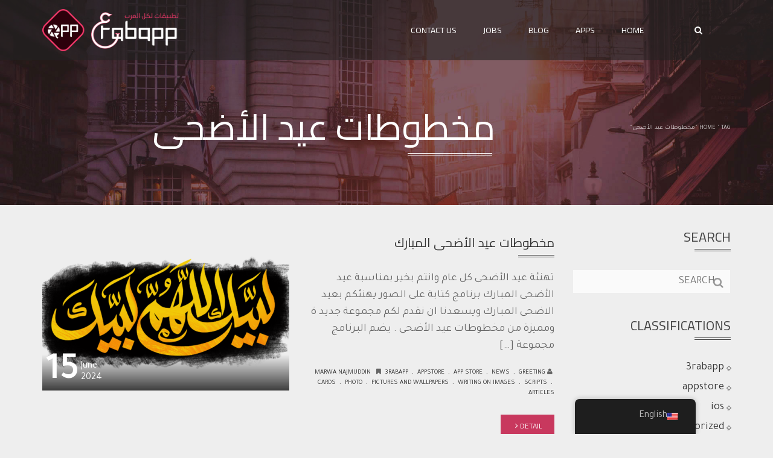

--- FILE ---
content_type: text/html; charset=UTF-8
request_url: https://3rabapp.com/appstore/en/tag/%D9%85%D8%AE%D8%B7%D9%88%D8%B7%D8%A7%D8%AA-%D8%B9%D9%8A%D8%AF-%D8%A7%D9%84%D8%A3%D8%B6%D8%AD%D9%89/
body_size: 13024
content:
<!DOCTYPE html>
<!--[if IE 7]>
<html class="ie ie7" lang="en-US">
<![endif]-->
<!--[if IE 8]>
<html class="ie ie8" lang="en-US">
<![endif]-->
<!--[if !(IE 7) | !(IE 8)  ]><!-->
<html lang="en-US">
<!--<![endif]-->
    <head>
    	<title>مخطوطات عيد الأضحى | </title>
        <meta charset="UTF-8" />
        <meta name="viewport" content="width=device-width, minimum-scale=1.0, initial-scale=1.0">
        <link rel="profile" href="https://gmpg.org/xfn/11" />
        <link rel="pingback" href="https://3rabapp.com/appstore/xmlrpc.php" />
        
        <meta name='robots' content='max-image-preview:large' />
<link rel='dns-prefetch' href='//fonts.googleapis.com' />
<link rel="alternate" type="application/rss+xml" title="تطبيقات العرب - تطبيقات عربية لكل العرب &raquo; Feed" href="https://3rabapp.com/appstore/en/feed/" />
<link rel="alternate" type="application/rss+xml" title="تطبيقات العرب - تطبيقات عربية لكل العرب &raquo; Comments Feed" href="https://3rabapp.com/appstore/en/comments/feed/" />
<link rel="alternate" type="application/rss+xml" title="تطبيقات العرب - تطبيقات عربية لكل العرب &raquo; مخطوطات عيد الأضحى Tag Feed" href="https://3rabapp.com/appstore/en/tag/%d9%85%d8%ae%d8%b7%d9%88%d8%b7%d8%a7%d8%aa-%d8%b9%d9%8a%d8%af-%d8%a7%d9%84%d8%a3%d8%b6%d8%ad%d9%89/feed/" />
<script type="text/javascript">
/* <![CDATA[ */
window._wpemojiSettings = {"baseUrl":"https:\/\/s.w.org\/images\/core\/emoji\/15.0.3\/72x72\/","ext":".png","svgUrl":"https:\/\/s.w.org\/images\/core\/emoji\/15.0.3\/svg\/","svgExt":".svg","source":{"concatemoji":"https:\/\/3rabapp.com\/appstore\/wp-includes\/js\/wp-emoji-release.min.js?ver=6.6.4"}};
/*! This file is auto-generated */
!function(i,n){var o,s,e;function c(e){try{var t={supportTests:e,timestamp:(new Date).valueOf()};sessionStorage.setItem(o,JSON.stringify(t))}catch(e){}}function p(e,t,n){e.clearRect(0,0,e.canvas.width,e.canvas.height),e.fillText(t,0,0);var t=new Uint32Array(e.getImageData(0,0,e.canvas.width,e.canvas.height).data),r=(e.clearRect(0,0,e.canvas.width,e.canvas.height),e.fillText(n,0,0),new Uint32Array(e.getImageData(0,0,e.canvas.width,e.canvas.height).data));return t.every(function(e,t){return e===r[t]})}function u(e,t,n){switch(t){case"flag":return n(e,"\ud83c\udff3\ufe0f\u200d\u26a7\ufe0f","\ud83c\udff3\ufe0f\u200b\u26a7\ufe0f")?!1:!n(e,"\ud83c\uddfa\ud83c\uddf3","\ud83c\uddfa\u200b\ud83c\uddf3")&&!n(e,"\ud83c\udff4\udb40\udc67\udb40\udc62\udb40\udc65\udb40\udc6e\udb40\udc67\udb40\udc7f","\ud83c\udff4\u200b\udb40\udc67\u200b\udb40\udc62\u200b\udb40\udc65\u200b\udb40\udc6e\u200b\udb40\udc67\u200b\udb40\udc7f");case"emoji":return!n(e,"\ud83d\udc26\u200d\u2b1b","\ud83d\udc26\u200b\u2b1b")}return!1}function f(e,t,n){var r="undefined"!=typeof WorkerGlobalScope&&self instanceof WorkerGlobalScope?new OffscreenCanvas(300,150):i.createElement("canvas"),a=r.getContext("2d",{willReadFrequently:!0}),o=(a.textBaseline="top",a.font="600 32px Arial",{});return e.forEach(function(e){o[e]=t(a,e,n)}),o}function t(e){var t=i.createElement("script");t.src=e,t.defer=!0,i.head.appendChild(t)}"undefined"!=typeof Promise&&(o="wpEmojiSettingsSupports",s=["flag","emoji"],n.supports={everything:!0,everythingExceptFlag:!0},e=new Promise(function(e){i.addEventListener("DOMContentLoaded",e,{once:!0})}),new Promise(function(t){var n=function(){try{var e=JSON.parse(sessionStorage.getItem(o));if("object"==typeof e&&"number"==typeof e.timestamp&&(new Date).valueOf()<e.timestamp+604800&&"object"==typeof e.supportTests)return e.supportTests}catch(e){}return null}();if(!n){if("undefined"!=typeof Worker&&"undefined"!=typeof OffscreenCanvas&&"undefined"!=typeof URL&&URL.createObjectURL&&"undefined"!=typeof Blob)try{var e="postMessage("+f.toString()+"("+[JSON.stringify(s),u.toString(),p.toString()].join(",")+"));",r=new Blob([e],{type:"text/javascript"}),a=new Worker(URL.createObjectURL(r),{name:"wpTestEmojiSupports"});return void(a.onmessage=function(e){c(n=e.data),a.terminate(),t(n)})}catch(e){}c(n=f(s,u,p))}t(n)}).then(function(e){for(var t in e)n.supports[t]=e[t],n.supports.everything=n.supports.everything&&n.supports[t],"flag"!==t&&(n.supports.everythingExceptFlag=n.supports.everythingExceptFlag&&n.supports[t]);n.supports.everythingExceptFlag=n.supports.everythingExceptFlag&&!n.supports.flag,n.DOMReady=!1,n.readyCallback=function(){n.DOMReady=!0}}).then(function(){return e}).then(function(){var e;n.supports.everything||(n.readyCallback(),(e=n.source||{}).concatemoji?t(e.concatemoji):e.wpemoji&&e.twemoji&&(t(e.twemoji),t(e.wpemoji)))}))}((window,document),window._wpemojiSettings);
/* ]]> */
</script>
<!-- 3rabapp.com/appstore/en is managing ads with Advanced Ads 1.54.1 – https://wpadvancedads.com/ --><script id="rabap-ready">
			window.advanced_ads_ready=function(e,a){a=a||"complete";var d=function(e){return"interactive"===a?"loading"!==e:"complete"===e};d(document.readyState)?e():document.addEventListener("readystatechange",(function(a){d(a.target.readyState)&&e()}),{once:"interactive"===a})},window.advanced_ads_ready_queue=window.advanced_ads_ready_queue||[];		</script>
		<style id='wp-emoji-styles-inline-css' type='text/css'>

	img.wp-smiley, img.emoji {
		display: inline !important;
		border: none !important;
		box-shadow: none !important;
		height: 1em !important;
		width: 1em !important;
		margin: 0 0.07em !important;
		vertical-align: -0.1em !important;
		background: none !important;
		padding: 0 !important;
	}
</style>
<link rel='stylesheet' id='wp-block-library-css' href='https://3rabapp.com/appstore/wp-includes/css/dist/block-library/style.min.css?ver=6.6.4' type='text/css' media='all' />
<style id='classic-theme-styles-inline-css' type='text/css'>
/*! This file is auto-generated */
.wp-block-button__link{color:#fff;background-color:#32373c;border-radius:9999px;box-shadow:none;text-decoration:none;padding:calc(.667em + 2px) calc(1.333em + 2px);font-size:1.125em}.wp-block-file__button{background:#32373c;color:#fff;text-decoration:none}
</style>
<style id='global-styles-inline-css' type='text/css'>
:root{--wp--preset--aspect-ratio--square: 1;--wp--preset--aspect-ratio--4-3: 4/3;--wp--preset--aspect-ratio--3-4: 3/4;--wp--preset--aspect-ratio--3-2: 3/2;--wp--preset--aspect-ratio--2-3: 2/3;--wp--preset--aspect-ratio--16-9: 16/9;--wp--preset--aspect-ratio--9-16: 9/16;--wp--preset--color--black: #000000;--wp--preset--color--cyan-bluish-gray: #abb8c3;--wp--preset--color--white: #ffffff;--wp--preset--color--pale-pink: #f78da7;--wp--preset--color--vivid-red: #cf2e2e;--wp--preset--color--luminous-vivid-orange: #ff6900;--wp--preset--color--luminous-vivid-amber: #fcb900;--wp--preset--color--light-green-cyan: #7bdcb5;--wp--preset--color--vivid-green-cyan: #00d084;--wp--preset--color--pale-cyan-blue: #8ed1fc;--wp--preset--color--vivid-cyan-blue: #0693e3;--wp--preset--color--vivid-purple: #9b51e0;--wp--preset--gradient--vivid-cyan-blue-to-vivid-purple: linear-gradient(135deg,rgba(6,147,227,1) 0%,rgb(155,81,224) 100%);--wp--preset--gradient--light-green-cyan-to-vivid-green-cyan: linear-gradient(135deg,rgb(122,220,180) 0%,rgb(0,208,130) 100%);--wp--preset--gradient--luminous-vivid-amber-to-luminous-vivid-orange: linear-gradient(135deg,rgba(252,185,0,1) 0%,rgba(255,105,0,1) 100%);--wp--preset--gradient--luminous-vivid-orange-to-vivid-red: linear-gradient(135deg,rgba(255,105,0,1) 0%,rgb(207,46,46) 100%);--wp--preset--gradient--very-light-gray-to-cyan-bluish-gray: linear-gradient(135deg,rgb(238,238,238) 0%,rgb(169,184,195) 100%);--wp--preset--gradient--cool-to-warm-spectrum: linear-gradient(135deg,rgb(74,234,220) 0%,rgb(151,120,209) 20%,rgb(207,42,186) 40%,rgb(238,44,130) 60%,rgb(251,105,98) 80%,rgb(254,248,76) 100%);--wp--preset--gradient--blush-light-purple: linear-gradient(135deg,rgb(255,206,236) 0%,rgb(152,150,240) 100%);--wp--preset--gradient--blush-bordeaux: linear-gradient(135deg,rgb(254,205,165) 0%,rgb(254,45,45) 50%,rgb(107,0,62) 100%);--wp--preset--gradient--luminous-dusk: linear-gradient(135deg,rgb(255,203,112) 0%,rgb(199,81,192) 50%,rgb(65,88,208) 100%);--wp--preset--gradient--pale-ocean: linear-gradient(135deg,rgb(255,245,203) 0%,rgb(182,227,212) 50%,rgb(51,167,181) 100%);--wp--preset--gradient--electric-grass: linear-gradient(135deg,rgb(202,248,128) 0%,rgb(113,206,126) 100%);--wp--preset--gradient--midnight: linear-gradient(135deg,rgb(2,3,129) 0%,rgb(40,116,252) 100%);--wp--preset--font-size--small: 13px;--wp--preset--font-size--medium: 20px;--wp--preset--font-size--large: 36px;--wp--preset--font-size--x-large: 42px;--wp--preset--spacing--20: 0.44rem;--wp--preset--spacing--30: 0.67rem;--wp--preset--spacing--40: 1rem;--wp--preset--spacing--50: 1.5rem;--wp--preset--spacing--60: 2.25rem;--wp--preset--spacing--70: 3.38rem;--wp--preset--spacing--80: 5.06rem;--wp--preset--shadow--natural: 6px 6px 9px rgba(0, 0, 0, 0.2);--wp--preset--shadow--deep: 12px 12px 50px rgba(0, 0, 0, 0.4);--wp--preset--shadow--sharp: 6px 6px 0px rgba(0, 0, 0, 0.2);--wp--preset--shadow--outlined: 6px 6px 0px -3px rgba(255, 255, 255, 1), 6px 6px rgba(0, 0, 0, 1);--wp--preset--shadow--crisp: 6px 6px 0px rgba(0, 0, 0, 1);}:where(.is-layout-flex){gap: 0.5em;}:where(.is-layout-grid){gap: 0.5em;}body .is-layout-flex{display: flex;}.is-layout-flex{flex-wrap: wrap;align-items: center;}.is-layout-flex > :is(*, div){margin: 0;}body .is-layout-grid{display: grid;}.is-layout-grid > :is(*, div){margin: 0;}:where(.wp-block-columns.is-layout-flex){gap: 2em;}:where(.wp-block-columns.is-layout-grid){gap: 2em;}:where(.wp-block-post-template.is-layout-flex){gap: 1.25em;}:where(.wp-block-post-template.is-layout-grid){gap: 1.25em;}.has-black-color{color: var(--wp--preset--color--black) !important;}.has-cyan-bluish-gray-color{color: var(--wp--preset--color--cyan-bluish-gray) !important;}.has-white-color{color: var(--wp--preset--color--white) !important;}.has-pale-pink-color{color: var(--wp--preset--color--pale-pink) !important;}.has-vivid-red-color{color: var(--wp--preset--color--vivid-red) !important;}.has-luminous-vivid-orange-color{color: var(--wp--preset--color--luminous-vivid-orange) !important;}.has-luminous-vivid-amber-color{color: var(--wp--preset--color--luminous-vivid-amber) !important;}.has-light-green-cyan-color{color: var(--wp--preset--color--light-green-cyan) !important;}.has-vivid-green-cyan-color{color: var(--wp--preset--color--vivid-green-cyan) !important;}.has-pale-cyan-blue-color{color: var(--wp--preset--color--pale-cyan-blue) !important;}.has-vivid-cyan-blue-color{color: var(--wp--preset--color--vivid-cyan-blue) !important;}.has-vivid-purple-color{color: var(--wp--preset--color--vivid-purple) !important;}.has-black-background-color{background-color: var(--wp--preset--color--black) !important;}.has-cyan-bluish-gray-background-color{background-color: var(--wp--preset--color--cyan-bluish-gray) !important;}.has-white-background-color{background-color: var(--wp--preset--color--white) !important;}.has-pale-pink-background-color{background-color: var(--wp--preset--color--pale-pink) !important;}.has-vivid-red-background-color{background-color: var(--wp--preset--color--vivid-red) !important;}.has-luminous-vivid-orange-background-color{background-color: var(--wp--preset--color--luminous-vivid-orange) !important;}.has-luminous-vivid-amber-background-color{background-color: var(--wp--preset--color--luminous-vivid-amber) !important;}.has-light-green-cyan-background-color{background-color: var(--wp--preset--color--light-green-cyan) !important;}.has-vivid-green-cyan-background-color{background-color: var(--wp--preset--color--vivid-green-cyan) !important;}.has-pale-cyan-blue-background-color{background-color: var(--wp--preset--color--pale-cyan-blue) !important;}.has-vivid-cyan-blue-background-color{background-color: var(--wp--preset--color--vivid-cyan-blue) !important;}.has-vivid-purple-background-color{background-color: var(--wp--preset--color--vivid-purple) !important;}.has-black-border-color{border-color: var(--wp--preset--color--black) !important;}.has-cyan-bluish-gray-border-color{border-color: var(--wp--preset--color--cyan-bluish-gray) !important;}.has-white-border-color{border-color: var(--wp--preset--color--white) !important;}.has-pale-pink-border-color{border-color: var(--wp--preset--color--pale-pink) !important;}.has-vivid-red-border-color{border-color: var(--wp--preset--color--vivid-red) !important;}.has-luminous-vivid-orange-border-color{border-color: var(--wp--preset--color--luminous-vivid-orange) !important;}.has-luminous-vivid-amber-border-color{border-color: var(--wp--preset--color--luminous-vivid-amber) !important;}.has-light-green-cyan-border-color{border-color: var(--wp--preset--color--light-green-cyan) !important;}.has-vivid-green-cyan-border-color{border-color: var(--wp--preset--color--vivid-green-cyan) !important;}.has-pale-cyan-blue-border-color{border-color: var(--wp--preset--color--pale-cyan-blue) !important;}.has-vivid-cyan-blue-border-color{border-color: var(--wp--preset--color--vivid-cyan-blue) !important;}.has-vivid-purple-border-color{border-color: var(--wp--preset--color--vivid-purple) !important;}.has-vivid-cyan-blue-to-vivid-purple-gradient-background{background: var(--wp--preset--gradient--vivid-cyan-blue-to-vivid-purple) !important;}.has-light-green-cyan-to-vivid-green-cyan-gradient-background{background: var(--wp--preset--gradient--light-green-cyan-to-vivid-green-cyan) !important;}.has-luminous-vivid-amber-to-luminous-vivid-orange-gradient-background{background: var(--wp--preset--gradient--luminous-vivid-amber-to-luminous-vivid-orange) !important;}.has-luminous-vivid-orange-to-vivid-red-gradient-background{background: var(--wp--preset--gradient--luminous-vivid-orange-to-vivid-red) !important;}.has-very-light-gray-to-cyan-bluish-gray-gradient-background{background: var(--wp--preset--gradient--very-light-gray-to-cyan-bluish-gray) !important;}.has-cool-to-warm-spectrum-gradient-background{background: var(--wp--preset--gradient--cool-to-warm-spectrum) !important;}.has-blush-light-purple-gradient-background{background: var(--wp--preset--gradient--blush-light-purple) !important;}.has-blush-bordeaux-gradient-background{background: var(--wp--preset--gradient--blush-bordeaux) !important;}.has-luminous-dusk-gradient-background{background: var(--wp--preset--gradient--luminous-dusk) !important;}.has-pale-ocean-gradient-background{background: var(--wp--preset--gradient--pale-ocean) !important;}.has-electric-grass-gradient-background{background: var(--wp--preset--gradient--electric-grass) !important;}.has-midnight-gradient-background{background: var(--wp--preset--gradient--midnight) !important;}.has-small-font-size{font-size: var(--wp--preset--font-size--small) !important;}.has-medium-font-size{font-size: var(--wp--preset--font-size--medium) !important;}.has-large-font-size{font-size: var(--wp--preset--font-size--large) !important;}.has-x-large-font-size{font-size: var(--wp--preset--font-size--x-large) !important;}
:where(.wp-block-post-template.is-layout-flex){gap: 1.25em;}:where(.wp-block-post-template.is-layout-grid){gap: 1.25em;}
:where(.wp-block-columns.is-layout-flex){gap: 2em;}:where(.wp-block-columns.is-layout-grid){gap: 2em;}
:root :where(.wp-block-pullquote){font-size: 1.5em;line-height: 1.6;}
</style>
<link rel='stylesheet' id='owl-carousel-css' href='https://3rabapp.com/appstore/wp-content/plugins/applay-showcase/js/owl-carousel/owl.carousel.css?ver=6.6.4' type='text/css' media='all' />
<link rel='stylesheet' id='owl-carousel-theme-css' href='https://3rabapp.com/appstore/wp-content/plugins/applay-showcase/js/owl-carousel/owl.theme.css?ver=6.6.4' type='text/css' media='all' />
<link rel='stylesheet' id='ias-css-css' href='https://3rabapp.com/appstore/wp-content/plugins/applay-showcase/style.css?ver=6.6.4' type='text/css' media='all' />
<link rel='stylesheet' id='ias-devide-css' href='https://3rabapp.com/appstore/wp-content/plugins/applay-showcase/devices/assets/style.css?ver=6.6.4' type='text/css' media='all' />
<link rel='stylesheet' id='ias-devide-new-css' href='https://3rabapp.com/appstore/wp-content/plugins/applay-showcase/devices/new/devices.min.css?ver=6.6.4' type='text/css' media='all' />
<link rel='stylesheet' id='font-awesome-css' href='https://3rabapp.com/appstore/wp-content/plugins/js_composer/assets/lib/bower/font-awesome/css/font-awesome.min.css?ver=5.0' type='text/css' media='all' />
<link rel='stylesheet' id='contact-form-7-css' href='https://3rabapp.com/appstore/wp-content/plugins/contact-form-7/includes/css/styles.css?ver=5.1.9' type='text/css' media='all' />
<link rel='stylesheet' id='woocommerce-layout-css' href='//3rabapp.com/appstore/wp-content/plugins/woocommerce/assets/css/woocommerce-layout.css?ver=2.6.14' type='text/css' media='all' />
<link rel='stylesheet' id='woocommerce-smallscreen-css' href='//3rabapp.com/appstore/wp-content/plugins/woocommerce/assets/css/woocommerce-smallscreen.css?ver=2.6.14' type='text/css' media='only screen and (max-width: 768px)' />
<link rel='stylesheet' id='woocommerce-general-css' href='//3rabapp.com/appstore/wp-content/plugins/woocommerce/assets/css/woocommerce.css?ver=2.6.14' type='text/css' media='all' />
<link rel='stylesheet' id='prettyPhoto-css' href='https://3rabapp.com/appstore/wp-content/plugins/wp-ajax-query-shortcode/js/prettyPhoto/css/prettyPhoto.css?ver=6.6.4' type='text/css' media='all' />
<link rel='stylesheet' id='wpajax-css' href='https://3rabapp.com/appstore/wp-content/plugins/wp-ajax-query-shortcode/style.css?ver=6.6.4' type='text/css' media='all' />
<link rel='stylesheet' id='trp-floater-language-switcher-style-css' href='https://3rabapp.com/appstore/wp-content/plugins/translatepress-multilingual/assets/css/trp-floater-language-switcher.css?ver=2.8.7' type='text/css' media='all' />
<link rel='stylesheet' id='trp-language-switcher-style-css' href='https://3rabapp.com/appstore/wp-content/plugins/translatepress-multilingual/assets/css/trp-language-switcher.css?ver=2.8.7' type='text/css' media='all' />
<link rel='stylesheet' id='google-font-css' href='//fonts.googleapis.com/css?family=Tajawal%7CCairo&#038;ver=6.6.4' type='text/css' media='all' />
<link rel='stylesheet' id='bootstrap-css' href='https://3rabapp.com/appstore/wp-content/themes/applay/css/bootstrap.min.css?ver=6.6.4' type='text/css' media='all' />
<link rel='stylesheet' id='lightbox2-css' href='https://3rabapp.com/appstore/wp-content/themes/applay/js/colorbox/colorbox.css?ver=6.6.4' type='text/css' media='all' />
<link rel='stylesheet' id='style-css' href='https://3rabapp.com/appstore/wp-content/themes/applay/style.css?ver=6.6.4' type='text/css' media='all' />
<link rel='stylesheet' id='modern-style-css' href='https://3rabapp.com/appstore/wp-content/themes/applay/css/modern-style.css?ver=6.6.4' type='text/css' media='all' />
<link rel='stylesheet' id='dynamic-css-css' href='https://3rabapp.com/appstore/wp-content/themes/applay/css/dynamic_css.php?ver=6.6.4' type='text/css' media='all' />
<link rel='stylesheet' id='rtl-css' href='https://3rabapp.com/appstore/wp-content/themes/applay/rtl.css?ver=6.6.4' type='text/css' media='all' />
<script type="text/javascript" src="https://3rabapp.com/appstore/wp-includes/js/jquery/jquery.min.js?ver=3.7.1" id="jquery-core-js"></script>
<script type="text/javascript" src="https://3rabapp.com/appstore/wp-includes/js/jquery/jquery-migrate.min.js?ver=3.4.1" id="jquery-migrate-js"></script>
<script type="text/javascript" id="wc-add-to-cart-js-extra">
/* <![CDATA[ */
var wc_add_to_cart_params = {"ajax_url":"\/appstore\/wp-admin\/admin-ajax.php","wc_ajax_url":"\/appstore\/en\/tag\/%D9%85%D8%AE%D8%B7%D9%88%D8%B7%D8%A7%D8%AA-%D8%B9%D9%8A%D8%AF-%D8%A7%D9%84%D8%A3%D8%B6%D8%AD%D9%89\/?wc-ajax=%%endpoint%%","i18n_view_cart":"View Cart","cart_url":"","is_cart":"","cart_redirect_after_add":"no"};
/* ]]> */
</script>
<script type="text/javascript" src="//3rabapp.com/appstore/wp-content/plugins/woocommerce/assets/js/frontend/add-to-cart.min.js?ver=2.6.14" id="wc-add-to-cart-js"></script>
<script type="text/javascript" src="https://3rabapp.com/appstore/wp-content/plugins/wp-ajax-query-shortcode/js/prettyPhoto/jquery.prettyPhoto.js?ver=6.6.4" id="prettyPhoto-js"></script>
<script type="text/javascript" src="https://3rabapp.com/appstore/wp-content/plugins/translatepress-multilingual/assets/js/trp-frontend-compatibility.js?ver=2.8.7" id="trp-frontend-compatibility-js"></script>
<script type="text/javascript" src="https://3rabapp.com/appstore/wp-content/plugins/js_composer/assets/js/vendors/woocommerce-add-to-cart.js?ver=5.0" id="vc_woocommerce-add-to-cart-js-js"></script>
<link rel="https://api.w.org/" href="https://3rabapp.com/appstore/en/wp-json/" /><link rel="alternate" title="JSON" type="application/json" href="https://3rabapp.com/appstore/en/wp-json/wp/v2/tags/577" /><link rel="EditURI" type="application/rsd+xml" title="RSD" href="https://3rabapp.com/appstore/xmlrpc.php?rsd" />
<meta name="generator" content="WordPress 6.6.4" />
<meta name="generator" content="WooCommerce 2.6.14" />
<link rel="alternate" hreflang="ar" href="https://3rabapp.com/appstore/tag/مخطوطات-عيد-الأضحى/"/>
<link rel="alternate" hreflang="en-US" href="https://3rabapp.com/appstore/en/tag/مخطوطات-عيد-الأضحى/"/>
<link rel="alternate" hreflang="en" href="https://3rabapp.com/appstore/en/tag/مخطوطات-عيد-الأضحى/"/>
<meta name="generator" content="Powered by Visual Composer - drag and drop page builder for WordPress."/>
<!--[if lte IE 9]><link rel="stylesheet" type="text/css" href="https://3rabapp.com/appstore/wp-content/plugins/js_composer/assets/css/vc_lte_ie9.min.css" media="screen"><![endif]--><link rel="icon" href="https://3rabapp.com/appstore/wp-content/uploads/2014/10/cropped-AppStore-1024-32x32.png" sizes="32x32" />
<link rel="icon" href="https://3rabapp.com/appstore/wp-content/uploads/2014/10/cropped-AppStore-1024-192x192.png" sizes="192x192" />
<link rel="apple-touch-icon" href="https://3rabapp.com/appstore/wp-content/uploads/2014/10/cropped-AppStore-1024-180x180.png" />
<meta name="msapplication-TileImage" content="https://3rabapp.com/appstore/wp-content/uploads/2014/10/cropped-AppStore-1024-270x270.png" />
<noscript><style type="text/css"> .wpb_animate_when_almost_visible { opacity: 1; }</style></noscript>    </head>

    <body class="archive tag tag-577 translatepress-en_US wpb-js-composer js-comp-ver-5.0 vc_responsive aa-prefix-rabap- aa-disabled-bots">
    	<a style="height:0; position:absolute; top:0;" id="top"></a>
    	    <div id="body-wrap">
        <div id="wrap">
            <header>
                			<div id="main-nav" class="dark-div   disable-description" data-spy="affix" data-offset-top="280">
                <nav class="navbar navbar-inverse" role="navigation">
                    <div class="container">
                        <!-- Brand and toggle get grouped for better mobile display -->
                        <div class="navbar-header">
                                                        <a class="logo" href="https://3rabapp.com/appstore/en" title="مخطوطات عيد الأضحى | "><img src="https://3rabapp.com/appstore/wp-content/uploads/2014/09/3rabapp_logo.png" alt="مخطوطات عيد الأضحى | " /></a>
                                                        
                                                    </div>
                        <!-- Collect the nav links, forms, and other content for toggling -->
                        <div class="main-menu hidden-xs">
                        	                        	<ul class="nav navbar-nav navbar-right">
                            	<li><a href="#" class="search-toggle"><i class="fa fa-search"></i></a></li>
                            </ul>
                                                                                    
                            <ul class="nav navbar-nav navbar-right">
                            	<li id="nav-menu-item-3143" class="main-menu-item menu-item-depth-0 menu-item menu-item-type-post_type menu-item-object-page"><a title="Contact us" href="https://3rabapp.com/appstore/en/contact/" class="menu-link  main-menu-link">Contact us <span class="menu-description">be honest</span></a></li>
<li id="nav-menu-item-3502" class="main-menu-item menu-item-depth-0 menu-item menu-item-type-post_type menu-item-object-page"><a href="https://3rabapp.com/appstore/en/%d9%88%d8%b8%d8%a7%d8%a6%d9%81/" class="menu-link  main-menu-link">Jobs </a></li>
<li id="nav-menu-item-3142" class="main-menu-item menu-item-depth-0 menu-item menu-item-type-post_type menu-item-object-page current_page_parent"><a title="Blog" href="https://3rabapp.com/appstore/en/%d9%85%d8%af%d9%88%d9%86%d8%a9-%d8%b9%d8%b1%d8%a8-%d8%a2%d8%a8-%d8%aa%d8%b7%d8%a8%d9%8a%d9%82%d8%a7%d8%aa-%d8%a7%d9%84%d8%b9%d8%b1%d8%a8/" class="menu-link  main-menu-link">Blog <span class="menu-description">All that is useful</span></a></li>
<li id="nav-menu-item-3141" class="main-menu-item menu-item-depth-0 menu-item menu-item-type-post_type menu-item-object-page"><a title="Mobile Applications" href="https://3rabapp.com/appstore/en/app-store/" class="menu-link  main-menu-link">Apps <span class="menu-description">Our apps in app store</span></a></li>
<li id="nav-menu-item-3140" class="main-menu-item menu-item-depth-0 menu-item menu-item-type-post_type menu-item-object-page menu-item-home"><a title="Mobile Applications" href="https://3rabapp.com/appstore/en/" class="menu-link  main-menu-link">Home <span class="menu-description">Mobile Applications</span></a></li>
                            </ul>
                        </div><!-- /.navbar-collapse -->
                        <button type="button" class="mobile-menu-toggle  visible-xs">
                            <span class="sr-only" data-no-translation="" data-trp-gettext="">Menu</span>
                            <i class="fa fa-bars"></i>
                        </button>
                    </div>
                </nav>
            </div><!-- #main-nav -->            </header>	<style scoped>
.page-heading{
	background-image:url(http://3rabapp.com/appstore/wp-content/uploads/2011/05/ZLSw0SXxThSrkXRIiCdT_DSC_0345.jpg);
	background-color:;
	background-position:;
	background-repeat:;
	background-size:cover;
	background-attachment:fixed;
}
</style>
<div class="page-heading main-color-1-bg dark-div">
    <div class="container">
        <div class="row">
            <div class="col-md-8 col-sm-8">
                <h1>مخطوطات عيد الأضحى</h1>
            </div>
                        <div class="pathway col-md-4 col-sm-4 hidden-xs text-right">
                <div class="breadcrumbs" xmlns:v="http://rdf.data-vocabulary.org/#"><a href="https://3rabapp.com/appstore/en/" rel="v:url" property="v:title" data-no-translation="" data-trp-gettext="">Home</a> &#039; <span class="current">Tag "مخطوطات عيد الأضحى"</span></div>            </div>
                    </div><!--/row-->
    </div><!--/container-->
</div><!--/page-heading-->

<div class="top-sidebar">
    <div class="container">
        <div class="row">
                    </div><!--/row-->
    </div><!--/container-->
</div><!--/Top sidebar-->    <div id="body">
    	<div class="container">
        	<div class="content-pad-4x">
                <div class="row">
                    <div id="content" class="col-md-9">
                        <div class="blog-listing">
                        <div class="blog-item  post-6515 post type-post status-publish format-standard has-post-thumbnail hentry category-3rabapp category-appstore category-226 category-364 category-388 category-275 category-400 category-379 category-377 category-254 tag-316 tag-574 tag-576 tag-414 tag-573 tag-383 tag-577">
    <div class="post-item blog-post-item row">
        <div class="col-md-6 col-sm-12">
            <div class="content-pad">
                <div class="blog-thumbnail">
                    <div class="item-thumbnail">
    <a href="https://3rabapp.com/appstore/en/%d9%85%d8%ae%d8%b7%d9%88%d8%b7%d8%a7%d8%aa-%d8%b9%d9%8a%d8%af-%d8%a7%d9%84%d8%a3%d8%b6%d8%ad%d9%89-%d8%a7%d9%84%d9%85%d8%a8%d8%a7%d8%b1%d9%83/" title="مخطوطات عيد الأضحى المبارك">
                <img src="https://3rabapp.com/appstore/wp-content/uploads/2022/06/cat1-75-409x258.png" width="409" height="258" title="مخطوطات عيد الأضحى المبارك" alt="مخطوطات عيد الأضحى المبارك">
        <div class="thumbnail-hoverlay main-color-1-bg"></div>
        <div class='thumbnail-hoverlay-icon'><i class="fa fa-search"></i></div>
        <div class="thumbnail-overflow-2">
            <div class="date-block-2 dark-div">
                <div class="day">15</div>
                <div class="month-year">
                    June<br />
                    2024                </div>
            </div>
        </div>
    </a>
</div>
                </div><!--/blog-thumbnail-->
            </div>
        </div>
        <div class="col-md-6 col-sm-12">
            <div class="content-pad">
                <div class="item-content">
                    <h3 class="item-title"><a href="https://3rabapp.com/appstore/en/%d9%85%d8%ae%d8%b7%d9%88%d8%b7%d8%a7%d8%aa-%d8%b9%d9%8a%d8%af-%d8%a7%d9%84%d8%a3%d8%b6%d8%ad%d9%89-%d8%a7%d9%84%d9%85%d8%a8%d8%a7%d8%b1%d9%83/" title="مخطوطات عيد الأضحى المبارك" class="main-color-1-hover">مخطوطات عيد الأضحى المبارك</a></h3>
                    <div class="item-excerpt blog-item-excerpt"><p>تهنئة عيد الأضحى كل عام وانتم بخير بمناسبة عيد الأضحى المبارك برنامج كتابة على الصور يهنئكم بعيد الاضحى المبارك ويسعدنا ان نقدم لكم مجموعة جديد ة ومميزة من مخطوطات عيد الأضحى . يضم البرنامج مجموعة [&hellip;]</p>
</div>
                    <div class="item-meta blog-item-meta">
                        <span><i class="fa fa-user"></i> <a href="https://3rabapp.com/appstore/en/" title="Visit مروى نجم الدين’s website" rel="author external" data-no-translation-title="">Marwa Najmuddin</a> &nbsp;</span>
                        <span><i class="fa fa-bookmark"></i> <a href="https://3rabapp.com/appstore/en/category/3rabapp/" rel="category tag">3rabapp</a> <span class="dot">.</span> <a href="https://3rabapp.com/appstore/en/category/appstore/" rel="category tag">appstore</a> <span class="dot">.</span> <a href="https://3rabapp.com/appstore/en/category/%d8%a2%d8%a8-%d8%b3%d8%aa%d9%88%d8%b1/" rel="category tag">App Store</a> <span class="dot">.</span> <a href="https://3rabapp.com/appstore/en/category/%d8%a3%d8%ae%d8%a8%d8%a7%d8%b1/" rel="category tag">News</a> <span class="dot">.</span> <a href="https://3rabapp.com/appstore/en/category/%d8%a8%d8%b7%d8%a7%d9%82%d8%a7%d8%aa-%d9%85%d8%b9%d8%a7%d9%8a%d8%af%d8%a9/" rel="category tag">Greeting cards</a> <span class="dot">.</span> <a href="https://3rabapp.com/appstore/en/category/%d8%b5%d9%88%d8%b1/" rel="category tag">photo</a> <span class="dot">.</span> <a href="https://3rabapp.com/appstore/en/category/%d8%b5%d9%88%d8%b1-%d9%88%d8%ae%d9%84%d9%81%d9%8a%d8%a7%d8%aa/" rel="category tag">Pictures and wallpapers</a> <span class="dot">.</span> <a href="https://3rabapp.com/appstore/en/category/%d9%83%d8%aa%d8%a7%d8%a8%d8%a9-%d8%b9%d9%84%d9%89-%d8%a7%d9%84%d8%b5%d9%88%d8%b1/" rel="category tag">writing on images</a> <span class="dot">.</span> <a href="https://3rabapp.com/appstore/en/category/%d9%85%d8%ae%d8%b7%d9%88%d8%b7%d8%a7%d8%aa/" rel="category tag">Scripts</a> <span class="dot">.</span> <a href="https://3rabapp.com/appstore/en/category/%d9%85%d9%82%d8%a7%d9%84%d8%a7%d8%aa/" rel="category tag">Articles</a></span>
                    </div>
                    <a class="btn btn-primary" href="https://3rabapp.com/appstore/en/%d9%85%d8%ae%d8%b7%d9%88%d8%b7%d8%a7%d8%aa-%d8%b9%d9%8a%d8%af-%d8%a7%d9%84%d8%a3%d8%b6%d8%ad%d9%89-%d8%a7%d9%84%d9%85%d8%a8%d8%a7%d8%b1%d9%83/" title="مخطوطات عيد الأضحى المبارك">DETAIL <i class="fa fa-angle-right"></i></a>
                </div>
            </div>
        </div>
    </div><!--/post-item-->
</div><!--/blog-item-->                        </div>
                                            </div><!--/content-->
                    <div id="sidebar" class="col-md-3 normal-sidebar">
<div id="search-2" class="widget widget_search"><div class="widget-inner"><h2 class="widget-title maincolor2">Search</h2><form role="search" method="get" id="searchform" class="searchform" action="/appstore/en/" data-trp-original-action="https://3rabapp.com/appstore/en/">
				<div>
					<label class="screen-reader-text" for="s" data-no-translation="" data-trp-gettext="">Search for:</label>
					<input type="text" placeholder="SEARCH" name="s" id="s" data-no-translation-placeholder="" />
					<input type="submit" id="searchsubmit" value="Search" data-no-translation-value="" />
				</div>
			<input type="hidden" name="trp-form-language" value="en"/></form></div></div><div id="categories-3" class="widget widget_categories"><div class="widget-inner"><h2 class="widget-title maincolor2">Classifications</h2>
			<ul>
					<li class="cat-item cat-item-330"><a href="https://3rabapp.com/appstore/en/category/3rabapp/">3rabapp</a>
</li>
	<li class="cat-item cat-item-294"><a href="https://3rabapp.com/appstore/en/category/appstore/">appstore</a>
</li>
	<li class="cat-item cat-item-295"><a href="https://3rabapp.com/appstore/en/category/ios/">ios</a>
</li>
	<li class="cat-item cat-item-1"><a href="https://3rabapp.com/appstore/en/category/uncategorized/">Uncategorized</a>
</li>
	<li class="cat-item cat-item-226"><a href="https://3rabapp.com/appstore/en/category/%d8%a2%d8%a8-%d8%b3%d8%aa%d9%88%d8%b1/">App Store</a>
</li>
	<li class="cat-item cat-item-364"><a href="https://3rabapp.com/appstore/en/category/%d8%a3%d8%ae%d8%a8%d8%a7%d8%b1/">News</a>
</li>
	<li class="cat-item cat-item-293"><a href="https://3rabapp.com/appstore/en/category/%d8%a3%d8%b9%d9%85%d8%a7%d9%84/">Business</a>
</li>
	<li class="cat-item cat-item-200"><a href="https://3rabapp.com/appstore/en/category/%d8%a3%d9%84%d8%b9%d8%a7%d8%a8/">Toys</a>
</li>
	<li class="cat-item cat-item-224"><a href="https://3rabapp.com/appstore/en/category/%d8%a7%d9%86%d8%af%d8%b1%d9%88%d9%8a%d8%af/">Android</a>
</li>
	<li class="cat-item cat-item-388"><a href="https://3rabapp.com/appstore/en/category/%d8%a8%d8%b7%d8%a7%d9%82%d8%a7%d8%aa-%d9%85%d8%b9%d8%a7%d9%8a%d8%af%d8%a9/">Greeting cards</a>
</li>
	<li class="cat-item cat-item-223"><a href="https://3rabapp.com/appstore/en/category/%d8%ac%d9%88%d8%a7%d9%84/">Mobile</a>
</li>
	<li class="cat-item cat-item-312"><a href="https://3rabapp.com/appstore/en/category/%d8%af%d8%b1%d9%88%d8%b3/">Tutorials</a>
</li>
	<li class="cat-item cat-item-370"><a href="https://3rabapp.com/appstore/en/category/%d8%b1%d9%85%d8%b6%d8%a7%d9%86/">Ramadan</a>
</li>
	<li class="cat-item cat-item-275"><a href="https://3rabapp.com/appstore/en/category/%d8%b5%d9%88%d8%b1/">photo</a>
<ul class='children'>
	<li class="cat-item cat-item-369"><a href="https://3rabapp.com/appstore/en/category/%d8%b5%d9%88%d8%b1/%d8%b1%d9%85%d8%b2%d9%8a%d8%a7%d8%aa/">Symbolism</a>
</li>
</ul>
</li>
	<li class="cat-item cat-item-400"><a href="https://3rabapp.com/appstore/en/category/%d8%b5%d9%88%d8%b1-%d9%88%d8%ae%d9%84%d9%81%d9%8a%d8%a7%d8%aa/">Pictures and wallpapers</a>
</li>
	<li class="cat-item cat-item-389"><a href="https://3rabapp.com/appstore/en/category/%d8%b9%d9%8a%d8%af-%d8%a7%d9%84%d9%81%d8%b7%d8%b1/">Eid al-Fitr</a>
</li>
	<li class="cat-item cat-item-225"><a href="https://3rabapp.com/appstore/en/category/%d9%82%d9%88%d9%82-%d8%a8%d9%84%d8%a7%d9%8a/">Google Play</a>
</li>
	<li class="cat-item cat-item-379"><a href="https://3rabapp.com/appstore/en/category/%d9%83%d8%aa%d8%a7%d8%a8%d8%a9-%d8%b9%d9%84%d9%89-%d8%a7%d9%84%d8%b5%d9%88%d8%b1/">writing on images</a>
</li>
	<li class="cat-item cat-item-377"><a href="https://3rabapp.com/appstore/en/category/%d9%85%d8%ae%d8%b7%d9%88%d8%b7%d8%a7%d8%aa/">Scripts</a>
</li>
	<li class="cat-item cat-item-378"><a href="https://3rabapp.com/appstore/en/category/%d9%85%d8%ae%d8%b7%d9%88%d8%b7%d8%a7%d8%aa-%d9%85%d9%81%d8%b1%d8%ba%d8%a9/">Vicious Scrolls</a>
</li>
	<li class="cat-item cat-item-254"><a href="https://3rabapp.com/appstore/en/category/%d9%85%d9%82%d8%a7%d9%84%d8%a7%d8%aa/">Articles</a>
</li>
			</ul>

			</div></div></div><!--#sidebar-->
                </div><!--/row-->
            </div><!--/content-pad-->
        </div><!--/container-->
    </div><!--/body-->
<div id="bottom-sidebar">
    <div class="container">
        <div class="row normal-sidebar">
                    </div>
    </div>
</div>
        <footer class="dark-div main-color-2-bg">
        	<div class="footer-inner fixed-effect-inner">
                <section id="bottom">
                    <div class="section-inner">
                        <div class="container">
                            <div class="row normal-sidebar">
                                <div id="text-2" class="col-md-3 widget widget_text"><div class="widget-inner"><h2 class="widget-title maincolor1">About us</h2>			<div class="textwidget"><img src="https://3rabapp.com/appstore/wp-content/uploads/2014/09/3rabapp_logo.png" alt="logo">
<br><br>
<p>Arabab is a Saudi company specialized in designing and producing mobile and computer programs, websites and computer solutions for all parties. We strive to serve the homeland, the Saudi citizen and the Arab brother for what is good and favorable, God willing</p>
<a style="margin-top:8px;" class="btn btn-default">Visit us </a></div>
		</div></div><div id="tag_cloud-5" class="col-md-3 widget widget_tag_cloud"><div class="widget-inner"><h2 class="widget-title maincolor1">Craps</h2><div class="tagcloud"><a href="https://3rabapp.com/appstore/en/tag/social-media-channel/" class="tag-cloud-link tag-link-589 tag-link-position-1" style="font-size: 8pt;" aria-label="social media channel (2 items)" data-no-translation-aria-label="">social media channel</a>
<a href="https://3rabapp.com/appstore/en/tag/stickers/" class="tag-cloud-link tag-link-449 tag-link-position-2" style="font-size: 10.464pt;" aria-label="stickers (4 items)" data-no-translation-aria-label="">stickers</a>
<a href="https://3rabapp.com/appstore/en/tag/%d8%a8%d8%a7%d9%84%d8%b9%d8%b1%d8%a8%d9%8a/" class="tag-cloud-link tag-link-310 tag-link-position-3" style="font-size: 9.344pt;" aria-label="بالعربي (3 items)" data-no-translation-aria-label="">in Arabic</a>
<a href="https://3rabapp.com/appstore/en/tag/%d8%a8%d8%b1%d9%86%d8%a7%d9%85%d8%ac-%d9%83%d8%aa%d8%a7%d8%a8%d8%a9-%d8%b9%d9%84%d9%89-%d8%a7%d9%84%d8%b5%d9%88%d8%b1/" class="tag-cloud-link tag-link-316 tag-link-position-4" style="font-size: 21.888pt;" aria-label="برنامج كتابة على الصور (51 items)" data-no-translation-aria-label="">Photo writing program</a>
<a href="https://3rabapp.com/appstore/en/tag/%d8%a8%d8%b7%d8%a7%d9%82%d8%a7%d8%aa-%d8%aa%d9%87%d9%86%d8%a6%d8%a9/" class="tag-cloud-link tag-link-410 tag-link-position-5" style="font-size: 13.264pt;" aria-label="بطاقات تهنئة (8 items)" data-no-translation-aria-label="">Greeting cards</a>
<a href="https://3rabapp.com/appstore/en/tag/%d8%a8%d8%b7%d8%a7%d9%82%d8%a7%d8%aa-%d8%aa%d9%87%d9%86%d8%a6%d8%a9-%d8%a7%d9%84%d8%b9%d9%8a%d8%af/" class="tag-cloud-link tag-link-556 tag-link-position-6" style="font-size: 9.344pt;" aria-label="بطاقات تهنئة العيد (3 items)" data-no-translation-aria-label="">Eid greeting cards</a>
<a href="https://3rabapp.com/appstore/en/tag/%d8%a8%d8%b7%d8%a7%d9%82%d8%a7%d8%aa-%d8%aa%d9%87%d9%86%d8%a6%d8%a9-%d8%b1%d9%85%d8%b6%d8%a7%d9%86/" class="tag-cloud-link tag-link-538 tag-link-position-7" style="font-size: 11.36pt;" aria-label="بطاقات تهنئة رمضان (5 items)" data-no-translation-aria-label="">Ramadan greeting cards</a>
<a href="https://3rabapp.com/appstore/en/tag/%d8%a8%d8%b7%d8%a7%d9%82%d8%a7%d8%aa-%d8%af%d8%b9%d9%88%d8%a9/" class="tag-cloud-link tag-link-433 tag-link-position-8" style="font-size: 8pt;" aria-label="بطاقات دعوة (2 items)" data-no-translation-aria-label="">Invitation cards</a>
<a href="https://3rabapp.com/appstore/en/tag/%d8%a8%d8%b7%d8%a7%d9%82%d8%a7%d8%aa-%d9%85%d8%b9%d8%a7%d9%8a%d8%af%d8%a9-%d8%b9%d9%8a%d8%af-%d8%a7%d9%84%d8%a3%d8%b6%d8%ad%d9%89/" class="tag-cloud-link tag-link-574 tag-link-position-9" style="font-size: 8pt;" aria-label="بطاقات معايدة عيد الأضحى (2 items)" data-no-translation-aria-label="">Eid al-Adha greeting cards</a>
<a href="https://3rabapp.com/appstore/en/tag/%d8%aa%d8%a3%d8%ab%d9%8a%d8%b1%d8%a7%d8%aa-%d8%b5%d9%88%d8%b1/" class="tag-cloud-link tag-link-565 tag-link-position-10" style="font-size: 8pt;" aria-label="تأثيرات صور (2 items)" data-no-translation-aria-label="">Photo effects</a>
<a href="https://3rabapp.com/appstore/en/tag/%d8%aa%d8%ad%d8%b1%d9%8a%d8%b1-%d8%b5%d9%88%d8%b1/" class="tag-cloud-link tag-link-564 tag-link-position-11" style="font-size: 8pt;" aria-label="تحرير صور (2 items)" data-no-translation-aria-label="">Photo editing</a>
<a href="https://3rabapp.com/appstore/en/tag/%d8%aa%d8%b5%d8%a7%d9%85%d9%8a%d9%85/" class="tag-cloud-link tag-link-409 tag-link-position-12" style="font-size: 11.36pt;" aria-label="تصاميم (5 items)" data-no-translation-aria-label="">designs</a>
<a href="https://3rabapp.com/appstore/en/tag/%d8%aa%d8%b5%d9%85%d9%8a%d9%85/" class="tag-cloud-link tag-link-461 tag-link-position-13" style="font-size: 14.272pt;" aria-label="تصميم (10 items)" data-no-translation-aria-label="">Design</a>
<a href="https://3rabapp.com/appstore/en/tag/%d8%aa%d8%b5%d9%85%d9%8a%d9%85-%d8%a8%d8%b7%d8%a7%d9%82%d8%a7%d8%aa-%d8%aa%d9%87%d9%86%d8%a6%d8%a9/" class="tag-cloud-link tag-link-420 tag-link-position-14" style="font-size: 8pt;" aria-label="تصميم بطاقات تهنئة (2 items)" data-no-translation-aria-label="">Design greeting cards</a>
<a href="https://3rabapp.com/appstore/en/tag/%d8%aa%d8%b5%d9%85%d9%8a%d9%85-%d8%b5%d9%88%d8%b1/" class="tag-cloud-link tag-link-401 tag-link-position-15" style="font-size: 21.104pt;" aria-label="تصميم صور (44 items)" data-no-translation-aria-label="">Design Photos</a>
<a href="https://3rabapp.com/appstore/en/tag/%d8%aa%d8%b5%d9%85%d9%8a%d9%85-%d9%85%d9%86%d8%b4%d9%88%d8%b1%d8%a7%d8%aa/" class="tag-cloud-link tag-link-597 tag-link-position-16" style="font-size: 8pt;" aria-label="تصميم منشورات (2 items)" data-no-translation-aria-label="">Design flyers</a>
<a href="https://3rabapp.com/appstore/en/tag/%d8%aa%d8%b7%d8%a8%d9%8a%d9%82-%d9%83%d8%aa%d8%a7%d8%a8%d8%a9-%d8%b9%d9%84%d9%89-%d8%a7%d9%84%d8%b5%d9%88%d8%b1/" class="tag-cloud-link tag-link-424 tag-link-position-17" style="font-size: 15.84pt;" aria-label="تطبيق كتابة على الصور (14 items)" data-no-translation-aria-label="">Writing application on pictures</a>
<a href="https://3rabapp.com/appstore/en/tag/%d8%aa%d9%87%d9%86%d8%a6%d8%a9-%d8%b1%d9%85%d8%b6%d8%a7%d9%86/" class="tag-cloud-link tag-link-546 tag-link-position-18" style="font-size: 9.344pt;" aria-label="تهنئة رمضان (3 items)" data-no-translation-aria-label="">Ramadan greetings</a>
<a href="https://3rabapp.com/appstore/en/tag/%d8%aa%d9%87%d9%86%d8%a6%d8%a9-%d8%b4%d9%87%d8%b1-%d8%b1%d9%85%d8%b6%d8%a7%d9%86/" class="tag-cloud-link tag-link-543 tag-link-position-19" style="font-size: 9.344pt;" aria-label="تهنئة شهر رمضان (3 items)" data-no-translation-aria-label="">Ramadan greetings</a>
<a href="https://3rabapp.com/appstore/en/tag/%d8%ae%d8%b7-%d8%a7%d9%84%d9%86%d8%b3%d8%aa%d8%b9%d9%84%d9%8a%d9%82/" class="tag-cloud-link tag-link-581 tag-link-position-20" style="font-size: 8pt;" aria-label="خط النستعليق (2 items)" data-no-translation-aria-label="">Nasta&#039;liq script</a>
<a href="https://3rabapp.com/appstore/en/tag/%d8%ae%d8%b7%d9%88%d8%b7-%d8%a5%d9%86%d8%ac%d9%84%d9%8a%d8%b2%d9%8a%d8%a9/" class="tag-cloud-link tag-link-426 tag-link-position-21" style="font-size: 10.464pt;" aria-label="خطوط إنجليزية (4 items)" data-no-translation-aria-label="">English fonts</a>
<a href="https://3rabapp.com/appstore/en/tag/%d8%ae%d8%b7%d9%88%d8%b7-%d8%b9%d8%b1%d8%a8%d9%8a%d8%a9/" class="tag-cloud-link tag-link-314 tag-link-position-22" style="font-size: 20.992pt;" aria-label="خطوط عربية (43 items)" data-no-translation-aria-label="">Arabic fonts</a>
<a href="https://3rabapp.com/appstore/en/tag/%d8%ae%d8%b7%d9%88%d8%b7-%d8%b9%d8%b1%d8%a8%d9%8a%d8%a9-%d9%88%d8%a5%d9%86%d8%ac%d9%84%d9%8a%d8%b2%d9%8a%d8%a9/" class="tag-cloud-link tag-link-458 tag-link-position-23" style="font-size: 9.344pt;" aria-label="خطوط عربية وإنجليزية (3 items)" data-no-translation-aria-label="">Arabic and English fonts</a>
<a href="https://3rabapp.com/appstore/en/tag/%d8%b1%d8%b3%d8%a7%d8%a6%d9%84-%d8%aa%d9%87%d9%86%d8%a6%d8%a9-%d8%a7%d9%84%d8%b9%d9%8a%d8%af/" class="tag-cloud-link tag-link-562 tag-link-position-24" style="font-size: 8pt;" aria-label="رسائل تهنئة العيد (2 items)" data-no-translation-aria-label="">Eid greeting messages</a>
<a href="https://3rabapp.com/appstore/en/tag/%d8%b1%d9%85%d8%b6%d8%a7%d9%86-%d9%83%d8%b1%d9%8a%d9%85/" class="tag-cloud-link tag-link-541 tag-link-position-25" style="font-size: 9.344pt;" aria-label="رمضان كريم (3 items)" data-no-translation-aria-label="">Happy Ramadan</a>
<a href="https://3rabapp.com/appstore/en/tag/%d8%b3%d8%aa%d9%88%d8%b1%d9%8a-%d8%a7%d9%86%d8%b3%d8%aa%d9%82%d8%b1%d8%a7%d9%85/" class="tag-cloud-link tag-link-595 tag-link-position-26" style="font-size: 9.344pt;" aria-label="ستوري انستقرام (3 items)" data-no-translation-aria-label="">Instagram story</a>
<a href="https://3rabapp.com/appstore/en/tag/%d8%b5%d9%88%d8%b1/" class="tag-cloud-link tag-link-301 tag-link-position-27" style="font-size: 12.704pt;" aria-label="صور (7 items)" data-no-translation-aria-label="">photo</a>
<a href="https://3rabapp.com/appstore/en/tag/%d8%b5%d9%88%d8%b1-%d8%b1%d9%85%d8%b6%d8%a7%d9%86/" class="tag-cloud-link tag-link-539 tag-link-position-28" style="font-size: 12.144pt;" aria-label="صور رمضان (6 items)" data-no-translation-aria-label="">Ramadan pictures</a>
<a href="https://3rabapp.com/appstore/en/tag/%d8%b5%d9%88%d8%b1-%d9%88%d8%ae%d9%84%d9%81%d9%8a%d8%a7%d8%aa/" class="tag-cloud-link tag-link-414 tag-link-position-29" style="font-size: 20.096pt;" aria-label="صور وخلفيات (35 items)" data-no-translation-aria-label="">Pictures and wallpapers</a>
<a href="https://3rabapp.com/appstore/en/tag/%d8%b5%d9%88%d8%b1-%d9%88%d8%ae%d9%84%d9%81%d9%8a%d8%a7%d8%aa-%d8%b1%d9%85%d8%b6%d8%a7%d9%86/" class="tag-cloud-link tag-link-540 tag-link-position-30" style="font-size: 11.36pt;" aria-label="صور وخلفيات رمضان (5 items)" data-no-translation-aria-label="">Ramadan pictures and wallpapers</a>
<a href="https://3rabapp.com/appstore/en/tag/%d8%b5%d9%88%d8%b1-%d9%88%d8%ae%d9%84%d9%81%d9%8a%d8%a7%d8%aa-%d8%b9%d9%8a%d8%af-%d8%a7%d9%84%d8%a3%d8%b6%d8%ad%d9%89/" class="tag-cloud-link tag-link-573 tag-link-position-31" style="font-size: 8pt;" aria-label="صور وخلفيات عيد الأضحى (2 items)" data-no-translation-aria-label="">Eid al-Adha pictures and wallpapers</a>
<a href="https://3rabapp.com/appstore/en/tag/%d8%b9%d8%a8%d8%a7%d8%b1%d8%a7%d8%aa-%d8%aa%d9%87%d9%86%d8%a6%d8%a9-%d8%a7%d9%84%d8%b9%d9%8a%d8%af/" class="tag-cloud-link tag-link-561 tag-link-position-32" style="font-size: 8pt;" aria-label="عبارات تهنئة العيد (2 items)" data-no-translation-aria-label="">Eid greetings phrases</a>
<a href="https://3rabapp.com/appstore/en/tag/%d8%b9%d8%b1%d8%a8%d9%8a%d8%a9/" class="tag-cloud-link tag-link-279 tag-link-position-33" style="font-size: 11.36pt;" aria-label="عربية (5 items)" data-no-translation-aria-label="">Arabic</a>
<a href="https://3rabapp.com/appstore/en/tag/%d8%b9%d9%8a%d8%af-%d8%a7%d9%84%d9%81%d8%b7%d8%b1/" class="tag-cloud-link tag-link-390 tag-link-position-34" style="font-size: 8pt;" aria-label="عيد الفطر (2 items)" data-no-translation-aria-label="">Eid al-Fitr</a>
<a href="https://3rabapp.com/appstore/en/tag/%d9%83%d8%aa%d8%a7%d8%a8%d8%a9-%d8%b9%d9%84%d9%89-%d8%a7%d9%84%d8%b5%d9%88%d8%b1/" class="tag-cloud-link tag-link-383 tag-link-position-35" style="font-size: 22pt;" aria-label="كتابة على الصور (53 items)" data-no-translation-aria-label="">writing on images</a>
<a href="https://3rabapp.com/appstore/en/tag/%d9%83%d8%b1%d9%88%d8%aa-%d8%af%d8%b9%d9%88%d8%a9/" class="tag-cloud-link tag-link-432 tag-link-position-36" style="font-size: 8pt;" aria-label="كروت دعوة (2 items)" data-no-translation-aria-label="">invitation cards</a>
<a href="https://3rabapp.com/appstore/en/tag/%d9%85%d8%ac%d8%a7%d9%86%d8%a7/" class="tag-cloud-link tag-link-292 tag-link-position-37" style="font-size: 10.464pt;" aria-label="مجانا (4 items)" data-no-translation-aria-label="">Free</a>
<a href="https://3rabapp.com/appstore/en/tag/%d9%85%d8%ac%d8%a7%d9%86%d9%8a%d8%a9/" class="tag-cloud-link tag-link-288 tag-link-position-38" style="font-size: 10.464pt;" aria-label="مجانية (4 items)" data-no-translation-aria-label="">Free</a>
<a href="https://3rabapp.com/appstore/en/tag/%d9%85%d8%ae%d8%b7%d9%88%d8%b7%d8%a7%d8%aa/" class="tag-cloud-link tag-link-386 tag-link-position-39" style="font-size: 10.464pt;" aria-label="مخطوطات (4 items)" data-no-translation-aria-label="">Scripts</a>
<a href="https://3rabapp.com/appstore/en/tag/%d9%85%d8%ae%d8%b7%d9%88%d8%b7%d8%a7%d8%aa-%d8%a7%d9%84%d8%b9%d9%8a%d8%af/" class="tag-cloud-link tag-link-559 tag-link-position-40" style="font-size: 9.344pt;" aria-label="مخطوطات العيد (3 items)" data-no-translation-aria-label="">Eid manuscripts</a>
<a href="https://3rabapp.com/appstore/en/tag/%d9%85%d8%ae%d8%b7%d9%88%d8%b7%d8%a7%d8%aa-%d8%b1%d9%85%d8%b6%d8%a7%d9%86/" class="tag-cloud-link tag-link-544 tag-link-position-41" style="font-size: 8pt;" aria-label="مخطوطات رمضان (2 items)" data-no-translation-aria-label="">Ramadan manuscripts</a>
<a href="https://3rabapp.com/appstore/en/tag/%d9%85%d9%84%d8%b5%d9%82%d8%a7%d8%aa/" class="tag-cloud-link tag-link-448 tag-link-position-42" style="font-size: 12.144pt;" aria-label="ملصقات (6 items)" data-no-translation-aria-label="">Stickers</a>
<a href="https://3rabapp.com/appstore/en/tag/%d9%85%d9%84%d8%b5%d9%82%d8%a7%d8%aa-%d9%83%d8%b1%d8%a9-%d9%82%d8%af%d9%85/" class="tag-cloud-link tag-link-488 tag-link-position-43" style="font-size: 8pt;" aria-label="ملصقات كرة قدم (2 items)" data-no-translation-aria-label="">Football stickers</a>
<a href="https://3rabapp.com/appstore/en/tag/%d9%86%d8%b5-%d8%ac%d8%a7%d9%87%d8%b2/" class="tag-cloud-link tag-link-516 tag-link-position-44" style="font-size: 9.344pt;" aria-label="نص جاهز (3 items)" data-no-translation-aria-label="">Text ready</a>
<a href="https://3rabapp.com/appstore/en/tag/%d9%86%d8%b5%d9%88%d8%b5-%d8%ac%d8%a7%d9%87%d8%b2%d8%a9/" class="tag-cloud-link tag-link-517 tag-link-position-45" style="font-size: 9.344pt;" aria-label="نصوص جاهزة (3 items)" data-no-translation-aria-label="">Ready texts</a></div>
</div></div><div id="custom_html-2" class="widget_text   boxed col-md-3 widget widget_custom_html"><div class="widget_text  widget-inner"><h2 class="widget-title maincolor1">Safety</h2><div class="textwidget custom-html-widget"><script type="text/javascript"> //<![CDATA[
  var tlJsHost = ((window.location.protocol == "https:") ? "https://secure.trust-provider.com/" : "http://www.trustlogo.com/");
  document.write(unescape("%3Cscript src='" + tlJsHost + "trustlogo/javascript/trustlogo.js' type='text/javascript'%3E%3C/script%3E"));
//]]></script>
<script language="JavaScript" type="text/javascript">
  TrustLogo("https://www.positivessl.com/images/seals/positivessl_trust_seal_lg_222x54.png", "POSDV", "none");
</script></div></div></div>                            </div>
                        </div>
                    </div>
                </section>
                
                <div id="bottom-nav">
                    <div class="container">
                                                <div class="text-center back-to-top-wrap">
                            <a class="back-to-top main-color-2-bg" href="#top" title="Go to top" data-no-translation-title=""><i class="fa fa-angle-double-up"></i></a>
                        </div>
                                                <div class="row footer-content">
                            <div class="copyright col-md-6">
                                 2021 © All rights reserved to ARABAB                            </div>
                            <nav class="col-md-6 footer-social">
                                                                <ul class="list-inline pull-right social-list">
                                                                                    <li><a href="#"  class="btn btn-default social-icon"><i class="fa fa-facebook"></i></a></li>
                                                                                    <li><a href="#"  class="btn btn-default social-icon"><i class="fa fa-twitter"></i></a></li>
                                                                                    <li><a href="#"  class="btn btn-default social-icon"><i class="fa fa-linkedin"></i></a></li>
                                                                                    <li><a href="#"  class="btn btn-default social-icon"><i class="fa fa-google-plus"></i></a></li>
                                                                    </ul>
                            </nav>
                        </div><!--/row-->
                    </div><!--/container-->
                </div>
            </div>
        </footer><!--/footer-inner-->
        </div><!--wrap-->
    </div><!--/body-wrap-->
    <div class="mobile-menu-wrap dark-div  visible-xs">
        <a href="#" class="mobile-menu-toggle"><i class="fa fa-times"></i></a>
        <ul class="mobile-menu">
            <li id="menu-item-3143" class="menu-item menu-item-type-post_type menu-item-object-page menu-item-3143"><a title="Contact us" href="https://3rabapp.com/appstore/en/contact/">Contact us</a></li>
<li id="menu-item-3502" class="menu-item menu-item-type-post_type menu-item-object-page menu-item-3502"><a href="https://3rabapp.com/appstore/en/%d9%88%d8%b8%d8%a7%d8%a6%d9%81/">Jobs</a></li>
<li id="menu-item-3142" class="menu-item menu-item-type-post_type menu-item-object-page current_page_parent menu-item-3142"><a title="Blog" href="https://3rabapp.com/appstore/en/%d9%85%d8%af%d9%88%d9%86%d8%a9-%d8%b9%d8%b1%d8%a8-%d8%a2%d8%a8-%d8%aa%d8%b7%d8%a8%d9%8a%d9%82%d8%a7%d8%aa-%d8%a7%d9%84%d8%b9%d8%b1%d8%a8/">Blog</a></li>
<li id="menu-item-3141" class="menu-item menu-item-type-post_type menu-item-object-page menu-item-3141"><a title="Mobile Applications" href="https://3rabapp.com/appstore/en/app-store/">Apps</a></li>
<li id="menu-item-3140" class="menu-item menu-item-type-post_type menu-item-object-page menu-item-home menu-item-3140"><a title="Mobile Applications" href="https://3rabapp.com/appstore/en/">Home</a></li>
                        <li><a href="#" class="search-toggle"><i class="fa fa-search"></i></a></li>
                    </ul>
    </div>
	    <div id="off-canvas-search" class="dark-div">
    	<div class="search-inner">
        <div class="container">
            <form action="/appstore/en/" data-trp-original-action="https://3rabapp.com/appstore/en">
                <input type="text" name="s" id="s" class="form-control search-field font-2" placeholder="TYPE AND HIT ENTER..." autocomplete="off" data-no-translation-placeholder="">
                <a href="#" class="search-toggle"><i class="fa fa-times"></i></a>
            <input type="hidden" name="trp-form-language" value="en"/></form>
        </div>
        </div>
    </div>
	    
<script>
setTimeout(function() {
    jQuery('#pageloader').fadeOut();
}, 10000);
</script>

<script>
  (function(i,s,o,g,r,a,m){i['GoogleAnalyticsObject']=r;i[r]=i[r]||function(){
  (i[r].q=i[r].q||[]).push(arguments)},i[r].l=1*new Date();a=s.createElement(o),
  m=s.getElementsByTagName(o)[0];a.async=1;a.src=g;m.parentNode.insertBefore(a,m)
  })(window,document,'script','//www.google-analytics.com/analytics.js','ga');

  ga('create', 'UA-56755121-1', 'auto');
  ga('send', 'pageview');

</script>

<script type="text/javascript">
/* <![CDATA[ */
var google_conversion_id = 963710840;
var google_custom_params = window.google_tag_params;
var google_remarketing_only = true;
/* ]]> */
</script>
<script type="text/javascript" src="//www.googleadservices.com/pagead/conversion.js">
</script>
<noscript>
<div style="display:inline;">
<img height="1" width="1" style="border-style:none;" alt="" src="//googleads.g.doubleclick.net/pagead/viewthroughconversion/963710840/?value=0&amp;guid=ON&amp;script=0"/>
</div>
</noscript>    
<template id="tp-language" data-tp-language="en_US"></template><!-- analytics-counter google analytics tracking code --><script>
    (function(i,s,o,g,r,a,m){i['GoogleAnalyticsObject']=r;i[r]=i[r]||function(){
            (i[r].q=i[r].q||[]).push(arguments)},i[r].l=1*new Date();a=s.createElement(o),
        m=s.getElementsByTagName(o)[0];a.async=1;a.src=g;m.parentNode.insertBefore(a,m)
    })(window,document,'script','//www.google-analytics.com/analytics.js','ga');

    ga('create', 'UA-92593412-1', 'auto');

    ga('set', 'anonymizeIp', true);    ga('send', 'pageview');

</script><!--  -->        <div id="trp-floater-ls" onclick="" data-no-translation class="trp-language-switcher-container trp-floater-ls-names trp-bottom-right trp-color-dark flags-full-names" >
            <div id="trp-floater-ls-current-language" class="trp-with-flags">

                <a href="#" class="trp-floater-ls-disabled-language trp-ls-disabled-language" onclick="event.preventDefault()">
					<img class="trp-flag-image" src="https://3rabapp.com/appstore/wp-content/plugins/translatepress-multilingual/assets/images/flags/en_US.png" width="18" height="12" alt="en_US" title="English">English				</a>

            </div>
            <div id="trp-floater-ls-language-list" class="trp-with-flags" >

                <div class="trp-language-wrap trp-language-wrap-bottom">                    <a href="https://3rabapp.com/appstore/tag/مخطوطات-عيد-الأضحى/"
                         title="العربية">
          						  <img class="trp-flag-image" src="https://3rabapp.com/appstore/wp-content/plugins/translatepress-multilingual/assets/images/flags/ar.png" width="18" height="12" alt="ar" title="العربية">العربية					          </a>
                <a href="#" class="trp-floater-ls-disabled-language trp-ls-disabled-language" onclick="event.preventDefault()"><img class="trp-flag-image" src="https://3rabapp.com/appstore/wp-content/plugins/translatepress-multilingual/assets/images/flags/en_US.png" width="18" height="12" alt="en_US" title="English">English</a></div>            </div>
        </div>

    <script type="text/javascript" id="trp-dynamic-translator-js-extra">
/* <![CDATA[ */
var trp_data = {"trp_custom_ajax_url":"https:\/\/3rabapp.com\/appstore\/wp-content\/plugins\/translatepress-multilingual\/includes\/trp-ajax.php","trp_wp_ajax_url":"https:\/\/3rabapp.com\/appstore\/wp-admin\/admin-ajax.php","trp_language_to_query":"en_US","trp_original_language":"ar","trp_current_language":"en_US","trp_skip_selectors":["[data-no-translation]","[data-no-dynamic-translation]","[data-trp-translate-id-innertext]","script","style","head","trp-span","translate-press","#billing_country","#shipping_country","#billing_state","#shipping_state","#select2-billing_country-results","#select2-billing_state-results","#select2-shipping_country-results","#select2-shipping_state-results","[data-trp-translate-id]","[data-trpgettextoriginal]","[data-trp-post-slug]"],"trp_base_selectors":["data-trp-translate-id","data-trpgettextoriginal","data-trp-post-slug"],"trp_attributes_selectors":{"text":{"accessor":"outertext","attribute":false},"block":{"accessor":"innertext","attribute":false},"image_src":{"selector":"img[src]","accessor":"src","attribute":true},"submit":{"selector":"input[type='submit'],input[type='button'], input[type='reset']","accessor":"value","attribute":true},"placeholder":{"selector":"input[placeholder],textarea[placeholder]","accessor":"placeholder","attribute":true},"title":{"selector":"[title]","accessor":"title","attribute":true},"a_href":{"selector":"a[href]","accessor":"href","attribute":true},"button":{"accessor":"outertext","attribute":false},"option":{"accessor":"innertext","attribute":false},"aria_label":{"selector":"[aria-label]","accessor":"aria-label","attribute":true}},"trp_attributes_accessors":["outertext","innertext","src","value","placeholder","title","href","aria-label"],"gettranslationsnonceregular":"e6eed37610","showdynamiccontentbeforetranslation":"","skip_strings_from_dynamic_translation":[],"skip_strings_from_dynamic_translation_for_substrings":{"href":["amazon-adsystem","googleads","g.doubleclick"]},"duplicate_detections_allowed":"100","trp_translate_numerals_opt":"no","trp_no_auto_translation_selectors":["[data-no-auto-translation]"]};
/* ]]> */
</script>
<script type="text/javascript" src="https://3rabapp.com/appstore/wp-content/plugins/translatepress-multilingual/assets/js/trp-translate-dom-changes.js?ver=2.8.7" id="trp-dynamic-translator-js"></script>
<script type="text/javascript" src="https://3rabapp.com/appstore/wp-content/plugins/js_composer/assets/lib/waypoints/waypoints.min.js?ver=5.0" id="waypoints-js"></script>
<script type="text/javascript" src="https://3rabapp.com/appstore/wp-content/plugins/applay-showcase/js/owl-carousel/owl.carousel.min.js?ver=1" id="owl-carousel-js"></script>
<script type="text/javascript" src="https://3rabapp.com/appstore/wp-content/plugins/applay-showcase/devices/new/devices.js?ver=1" id="ias-devide-new-js"></script>
<script type="text/javascript" src="https://3rabapp.com/appstore/wp-content/plugins/applay-showcase/js/main.js?ver=1" id="ias-js-js"></script>
<script type="text/javascript" id="contact-form-7-js-extra">
/* <![CDATA[ */
var wpcf7 = {"apiSettings":{"root":"https:\/\/3rabapp.com\/appstore\/en\/wp-json\/contact-form-7\/v1","namespace":"contact-form-7\/v1"},"cached":"1"};
/* ]]> */
</script>
<script type="text/javascript" src="https://3rabapp.com/appstore/wp-content/plugins/contact-form-7/includes/js/scripts.js?ver=5.1.9" id="contact-form-7-js"></script>
<script type="text/javascript" src="//3rabapp.com/appstore/wp-content/plugins/woocommerce/assets/js/jquery-blockui/jquery.blockUI.min.js?ver=2.70" id="jquery-blockui-js"></script>
<script type="text/javascript" id="woocommerce-js-extra">
/* <![CDATA[ */
var woocommerce_params = {"ajax_url":"\/appstore\/wp-admin\/admin-ajax.php","wc_ajax_url":"\/appstore\/en\/tag\/%D9%85%D8%AE%D8%B7%D9%88%D8%B7%D8%A7%D8%AA-%D8%B9%D9%8A%D8%AF-%D8%A7%D9%84%D8%A3%D8%B6%D8%AD%D9%89\/?wc-ajax=%%endpoint%%"};
/* ]]> */
</script>
<script type="text/javascript" src="//3rabapp.com/appstore/wp-content/plugins/woocommerce/assets/js/frontend/woocommerce.min.js?ver=2.6.14" id="woocommerce-js"></script>
<script type="text/javascript" src="//3rabapp.com/appstore/wp-content/plugins/woocommerce/assets/js/jquery-cookie/jquery.cookie.min.js?ver=1.4.1" id="jquery-cookie-js"></script>
<script type="text/javascript" id="wc-cart-fragments-js-extra">
/* <![CDATA[ */
var wc_cart_fragments_params = {"ajax_url":"\/appstore\/wp-admin\/admin-ajax.php","wc_ajax_url":"\/appstore\/en\/tag\/%D9%85%D8%AE%D8%B7%D9%88%D8%B7%D8%A7%D8%AA-%D8%B9%D9%8A%D8%AF-%D8%A7%D9%84%D8%A3%D8%B6%D8%AD%D9%89\/?wc-ajax=%%endpoint%%","fragment_name":"wc_fragments"};
/* ]]> */
</script>
<script type="text/javascript" src="//3rabapp.com/appstore/wp-content/plugins/woocommerce/assets/js/frontend/cart-fragments.min.js?ver=2.6.14" id="wc-cart-fragments-js"></script>
<script type="text/javascript" src="https://3rabapp.com/appstore/wp-content/plugins/wp-ajax-query-shortcode/js/masonry.min.js?ver=2.2.2" id="waq-masonry-js"></script>
<script type="text/javascript" src="https://3rabapp.com/appstore/wp-content/plugins/wp-ajax-query-shortcode/js/main.js?ver=2.2.2" id="wpajax-js"></script>
<script type="text/javascript" src="https://3rabapp.com/appstore/wp-content/themes/applay/js/bootstrap.min.js?ver=6.6.4" id="bootstrap-js"></script>
<script type="text/javascript" src="https://3rabapp.com/appstore/wp-content/themes/applay/js/applay.js?ver=6.6.4" id="template-js"></script>
<script>!function(){window.advanced_ads_ready_queue=window.advanced_ads_ready_queue||[],advanced_ads_ready_queue.push=window.advanced_ads_ready;for(var d=0,a=advanced_ads_ready_queue.length;d<a;d++)advanced_ads_ready(advanced_ads_ready_queue[d])}();</script></body>
</html>